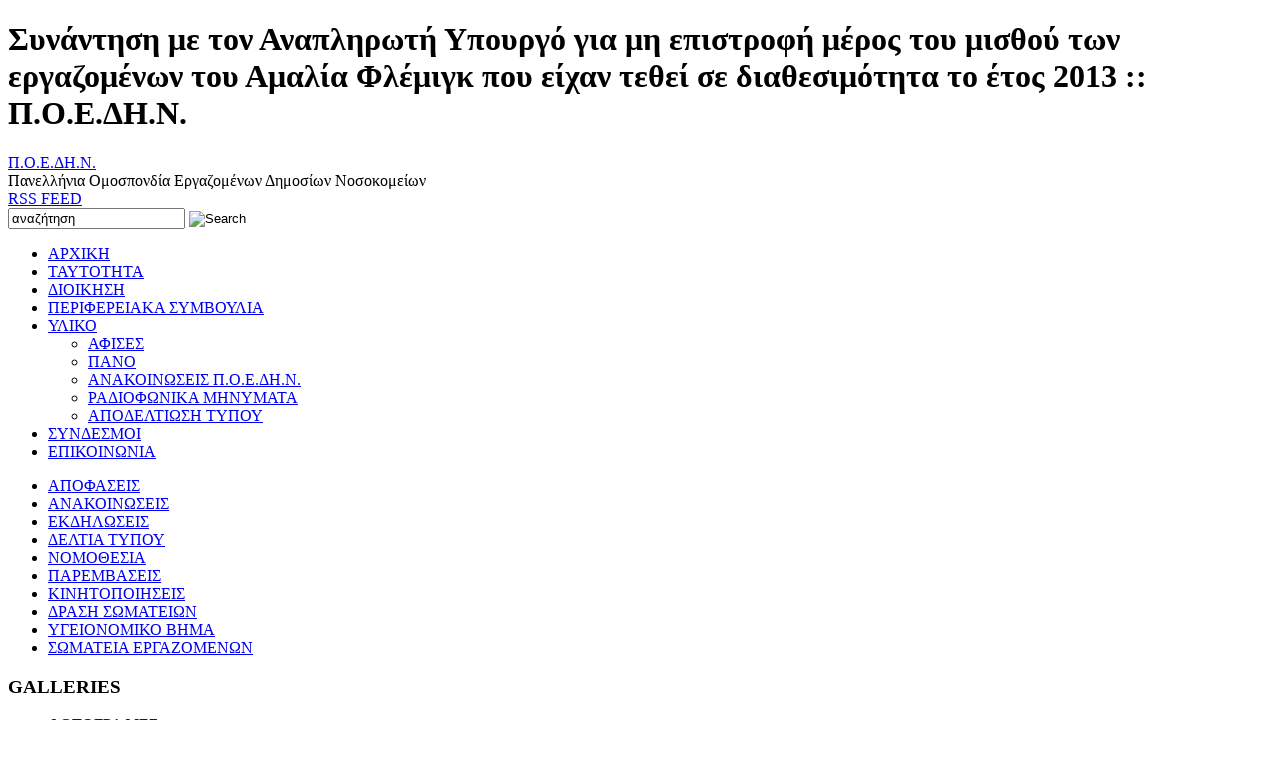

--- FILE ---
content_type: text/html; charset=utf-8
request_url: https://www.poedhn.gr/anakoinoseis/item/1438-synantisi-me-ton-anapliroti-ypourgo-gia-mi-epistrofi-meros-tou-misthoy-ton-ergazomenon-tou-amalia-flemigk-pou-eixan-tethei-se-diathesimotita-to-etos-2013
body_size: 7870
content:
<!DOCTYPE HTML>
<html prefix="og: http://ogp.me/ns#" lang="el">
<head>
  <base href="https://www.poedhn.gr/anakoinoseis/item/1438-synantisi-me-ton-anapliroti-ypourgo-gia-mi-epistrofi-meros-tou-misthoy-ton-ergazomenon-tou-amalia-flemigk-pou-eixan-tethei-se-diathesimotita-to-etos-2013" />
  <meta http-equiv="content-type" content="text/html; charset=utf-8" />
  <meta name="keywords" content="ποεδην, poedhn, συνδικαλιστικό όργανο, εργαζόμενοι, νοσοκομεία, αδεδυ, πανελλήνια ομοσπονδία, poedhn.gr, poedin, δημόσια νοσοκομεία, συνταξιοδοτικός οδηγός, ΑΔΕΔΥ, ADEDY, POEDHN" />
  <meta name="title" content="Συνάντηση με τον Αναπληρωτή Υπουργό για μη επιστροφή μέρος του μισθού των εργαζομένων του Αμαλία Φλέμιγκ που είχαν τεθεί σε διαθεσιμότητα το έτος 2013" />
  <meta property="og:url" content="https://www.poedhn.gr/anakoinoseis/item/1438-synantisi-me-ton-anapliroti-ypourgo-gia-mi-epistrofi-meros-tou-misthoy-ton-ergazomenon-tou-amalia-flemigk-pou-eixan-tethei-se-diathesimotita-to-etos-2013" />
  <meta property="og:title" content="Συνάντηση με τον Αναπληρωτή Υπουργό για μη επιστροφή μέρος του μισθού των εργαζομένων του Αμαλία Φλέμιγκ που είχαν τεθεί σε διαθεσιμότητα το έτος 2013" />
  <meta property="og:type" content="article" />
  <meta property="og:description" content="ΑΘΗΝΑ 4/12/2015ΑΡ.ΠΡΩΤ.: 1078 ΠΡΟΣ: ΣΩΜΑΤΕΙΑ ΕΡΓΑΖΟΜΕΝΩΝ ΝΟΣΟΚΟΜΕΙΩΝ ΛΕΚΑΝΟΠΕΔΙΟΥ   Σε συνάντηση που είχαμε με τον Αναπληρωτή Υπουργό Υγείας την..." />
  <meta name="template" content="www.keegot.com" />
  <meta name="description" content="ΑΘΗΝΑ 4/12/2015ΑΡ.ΠΡΩΤ.: 1078 ΠΡΟΣ: ΣΩΜΑΤΕΙΑ ΕΡΓΑΖΟΜΕΝΩΝ ΝΟΣΟΚΟΜΕΙΩΝ ΛΕΚΑΝΟΠΕΔΙΟΥ   Σε συνάντηση που είχαμε με τον Αναπληρωτή Υπουργό Υγείας την..." />
  <title>Συνάντηση με τον Αναπληρωτή Υπουργό για μη επιστροφή μέρος του μισθού των εργαζομένων του Αμαλία Φλέμιγκ που είχαν τεθεί σε διαθεσιμότητα το έτος 2013 - Π.Ο.Ε.ΔΗ.Ν.</title>
  <link href="/templates/kgt_federation/favicon.ico" rel="shortcut icon" type="image/vnd.microsoft.icon" />
  <link rel="stylesheet" href="/media/system/css/modal.css" type="text/css" />
  <link rel="stylesheet" href="https://fonts.googleapis.com/css?family=Open+Sans+Condensed:700&subset=latin,greek-ext" type="text/css" />
  <link rel="stylesheet" href="/templates/kgt_federation/css/all.min.css" type="text/css" />
  <script src="/media/system/js/mootools-core.js" type="text/javascript"></script>
  <script src="/media/system/js/core.js" type="text/javascript"></script>
  <script src="/media/system/js/modal.js" type="text/javascript"></script>
  <script src="/media/k2/assets/js/jquery-1.10.2.min.js" type="text/javascript"></script>
  <script src="/components/com_k2/js/k2.js?v2.6.7&amp;sitepath=/" type="text/javascript"></script>
  <script src="/templates/kgt_federation/javascript/all.min.js" type="text/javascript"></script>
  <script type="text/javascript">

		window.addEvent('domready', function() {

			SqueezeBox.initialize({});
			SqueezeBox.assign($$('a.modal'), {
				parse: 'rel'
			});
		});
  </script>

<!--[if IE 7]>
<link href="/templates/kgt_federation/css/template_ie7.css" rel="stylesheet" type="text/css" />
<![endif]-->
<!--[if IE 8]>
<link href="/templates/kgt_federation/css/template_ie8.css" rel="stylesheet" type="text/css" />
<![endif]-->
<script type="text/javascript">
  var _gaq = _gaq || [];
  _gaq.push(['_setAccount', 'UA-36104867-1']);
  _gaq.push(['_trackPageview']);

  (function() {
    var ga = document.createElement('script'); ga.type = 'text/javascript'; ga.async = true;
    ga.src = ('https:' == document.location.protocol ? 'https://ssl' : 'http://www') + '.google-analytics.com/ga.js';
    var s = document.getElementsByTagName('script')[0]; s.parentNode.insertBefore(ga, s);
  })();
</script>
</head>
<body id="com_k2" class="site wide-980 item-view 1438synantisi-me-ton-anapliroti-ypourgo-gia-mi-epistrofi-meros-tou-misthoy-ton-ergazomenon-tou-amalia-flemigk-pou-eixan-tethei-se-diathesimotita-to-etos-2013-task itemid-130 ros-page">

<div class="headerZone">
    <div id="header" class="g980">
        <div class="row">
            <div class="w360">
                <div class="p12-10">
                    <h1 id="seoPageTitle">Συνάντηση με τον Αναπληρωτή Υπουργό για μη επιστροφή μέρος του μισθού των εργαζομένων του Αμαλία Φλέμιγκ που είχαν τεθεί σε διαθεσιμότητα το έτος 2013 :: Π.Ο.Ε.ΔΗ.Ν.</h1>
                                        
                        <a id="logo" href="https://www.poedhn.gr/" title="Home page" ><span>Π.Ο.Ε.ΔΗ.Ν.</span></a>
                        
                                    </div>    
            </div>
            <div class="w360">
                <div class="p12-10">
                                        <span class="motoText">Πανελλήνια Ομοσπονδία Εργαζομένων Δημοσίων Νοσοκομείων</span>
                                            
                                    </div>
            </div>
            <div class="w260">
                <div class="p12-10">
                    
                    <div class="top-right">
                        <a class="feed-icon" target="_blank" href="/anakoinoseis/itemlist?format=feed&amp;moduleID=104" title="RSS feed">
                            <span>RSS FEED</span>
                        </a>
                    
                                                
                        
<div id="k2ModuleBox90" class="k2SearchBlock">
	<form action="/anakoinoseis/itemlist/search" method="get" autocomplete="off" class="k2SearchBlockForm">

		<input type="text" value="αναζήτηση" name="searchword" maxlength="20" size="20" alt="Search" class="inputbox" onblur="if(this.value=='') this.value='αναζήτηση';" onfocus="if(this.value=='αναζήτηση') this.value='';" />

						<input type="image" value="Search" class="button" onclick="this.form.searchword.focus();" src="/templates/kgt_federation/images/fugue/search.png" />
				
		<input type="hidden" name="categories" value="" />
					</form>

	</div>

                                            </div>
                </div>
            </div>
        </div>
    </div>
    
</div>

<div class="menuZone">
    <div id="menu" class="g980">
        <div class="row">
            <div class="w10">
                <div class="p10">
                    <div class="module dropMenu">
                        
<ul class="menu">
<li class="item-101"><a href="/" >ΑΡΧΙΚΗ</a></li><li class="item-123"><a href="/identity" >ΤΑΥΤΟΤΗΤΑ</a></li><li class="item-124"><a href="/board" >ΔΙΟΙΚΗΣΗ</a></li><li class="item-126"><a href="/regional-council" >ΠΕΡΙΦΕΡΕΙΑΚΑ ΣΥΜΒΟΥΛΙΑ</a></li><li class="item-125 deeper parent"><a href="/downloads" >ΥΛΙΚΟ</a><ul><li class="item-157"><a href="/downloads/posters" >ΑΦΙΣΕΣ</a></li><li class="item-250"><a href="/downloads/pano-poedhn" >ΠΑΝΟ</a></li><li class="item-158"><a href="/downloads/federation-announcements" >ΑΝΑΚΟΙΝΩΣΕΙΣ Π.Ο.Ε.ΔΗ.Ν.</a></li><li class="item-189"><a href="/downloads/radiofonika-minymata" >ΡΑΔΙΟΦΩΝΙΚΑ ΜΗΝΥΜΑΤΑ</a></li><li class="item-251"><a href="/downloads/apodeltiosi-typoy" >ΑΠΟΔΕΛΤΙΩΣΗ ΤΥΠΟΥ</a></li></ul></li><li class="item-147"><a href="/syndesmoi" >ΣΥΝΔΕΣΜΟΙ</a></li><li class="item-128"><a href="/contact" >ΕΠΙΚΟΙΝΩΝΙΑ</a></li></ul>

                        <span class="corner c-r"></span>
                        <span class="corner c-l"></span>
                    </div>
                </div>
            </div>
        </div>
    </div>
</div>
    

<div class="promoAndContentZones">
    
    <div class="contentZone">
        <div id="content" class="g980">    
            <div class="row">
            
        
                
                                
                
                                
                
                                <div class="sideBar s1 w220">
                    <div class="p10-10-10-20">
                        
		<div class="module _menu">
			
						
				<div class="module-content">
	
<ul class="menu">
<li class="item-129"><a href="/apofaseis" >ΑΠΟΦΑΣΕΙΣ</a></li><li class="item-130 current active"><a href="/anakoinoseis" >ΑΝΑΚΟΙΝΩΣΕΙΣ</a></li><li class="item-148"><a href="/ekdiloseis" >ΕΚΔΗΛΩΣΕΙΣ</a></li><li class="item-131"><a href="/deltia-typoy" >ΔΕΛΤΙΑ ΤΥΠΟΥ</a></li><li class="item-127"><a href="/nomothesia" >ΝΟΜΟΘΕΣΙΑ</a></li><li class="item-149"><a href="/paremvaseis" >ΠΑΡΕΜΒΑΣΕΙΣ</a></li><li class="item-150"><a href="/kinitopoiiseis" >ΚΙΝΗΤΟΠΟΙΗΣΕΙΣ</a></li><li class="item-151"><a href="/drasi-somateion" >ΔΡΑΣΗ ΣΩΜΑΤΕΙΩΝ</a></li><li class="item-146"><a href="/ygeionomiko-vima" >ΥΓΕΙΟΝΟΜΙΚΟ ΒΗΜΑ</a></li><li class="item-164"><a href="/somateia-ergazomenon" >ΣΩΜΑΤΕΙΑ ΕΡΓΑΖΟΜΕΝΩΝ</a></li></ul>
				</div>
			
		</div>
	
		<div class="module _menu">
			
						
				<h3 class="module-title">GALLERIES</h3>
						
				<div class="module-content">
	
<ul class="menu">
<li class="item-171"><a href="/photo-gallery" >ΦΩΤΟΓΡΑΦΙΕΣ</a></li><li class="item-172"><a href="/video-gallery" >VIDEO</a></li><li class="item-190"><a href="/downloads/radiofonika-minymata" >ΡΑΔΙΟΦΩΝΙΚΑ ΜΗΝΥΜΑΤΑ</a></li></ul>
				</div>
			
		</div>
	
		<div class="module files">
			
						
				<h3 class="module-title">ΕΓΓΡΑΦΑ</h3>
						
				<div class="module-content">
	
<div id="k2ModuleBox106" class="k2ItemsBlock">

	
	  	<div class="moduleItemList">
    		    <div class="itemBlock even">
	
					
			
			
			
										
		
			
			     
	      
	
			
	
			
					
				
				
			
				<div class="itemFiles">
		<ul>
				<li>
		<a title="&Kappa;&alpha;&nu;&omicron;&nu;&iota;&sigma;&mu;ό&sigmaf; &Lambda;&epsilon;&iota;&tau;&omicron;&upsilon;&rho;&gamma;ί&alpha;&sigmaf; &Gamma;&epsilon;&nu;&iota;&kappa;&omicron;ύ &Sigma;&upsilon;&mu;&beta;&omicron;&upsilon;&lambda;ί&omicron;&upsilon;" href="/anakoinoseis/item/download/626_bb9cf50428e2d33e8886ef88c41c746d">Κανονισμός Λειτουργίας Γενικού Συμβουλίου</a>
		</li>
				<li>
		<a title="&Pi;&lambda;&alpha;ί&sigma;&iota;&omicron; &Lambda;&epsilon;&iota;&tau;&omicron;&upsilon;&rho;&gamma;ί&alpha;&sigmaf; &tau;&omega;&nu; &Gamma;&epsilon;&nu;&iota;&kappa;ώ&nu; &Sigma;&upsilon;&mu;&beta;&omicron;ύ&lambda;&omega;&nu;" href="/anakoinoseis/item/download/627_a446bdbbbd1b8da99878042e4b6d215d">Πλαίσιο Λειτουργίας των Γενικών Συμβούλων</a>
		</li>
				</ul>
		</div>
			
			
			
			
					
		<div class="clr"></div>
	    </div>
	    	    <div class="itemBlock odd">
	
					
			
			
			
										
		
			
			     
	      
	
			
	
			
					
				
				
			
				<div class="itemFiles">
		<ul>
				<li>
		<a title="&Pi;&rho;&omicron;&sigma;&omega;&pi;&iota;&kappa;ό &Alpha;&sigma;&phi;&alpha;&lambda;&epsilon;ί&alpha;&sigmaf;" href="/anakoinoseis/item/download/653_e67fb915239f7903325385d85fc60d64">Προσωπικό Ασφαλείας</a>
		</li>
				</ul>
		</div>
			
			
			
			
					
		<div class="clr"></div>
	    </div>
	    	    <div class="itemBlock even">
	
					
			
			
			
										
		
			
			     
	      
	
			
	
			
					
				
				
			
				<div class="itemFiles">
		<ul>
				<li>
		<a title="&Sigma;&chi;έ&delta;&iota;&omicron; &Pi;&rho;&alpha;&kappa;&tau;&iota;&kappa;&omicron;ύ &Alpha;&rho;&chi;&alpha;&iota;&rho;&epsilon;&sigma;&iota;ώ&nu;" href="/anakoinoseis/item/download/717_ea95f4be4b47fbb3221cd801e973cf12">Σχέδιο Πρακτικού Αρχαιρεσιών</a>
		</li>
				</ul>
		</div>
			
			
			
			
					
		<div class="clr"></div>
	    </div>
	    	    <div class="itemBlock odd lastItem">
	
					
			
			
			
										
		
			
			     
	      
	
			
	
			
					
				
				
			
				<div class="itemFiles">
		<ul>
				<li>
		<a title="&Epsilon;&rho;&mu;&eta;&nu;&epsilon;&upsilon;&tau;&iota;&kappa;ή &Epsilon;&gamma;&kappa;ύ&kappa;&lambda;&iota;&omicron;&sigmaf; &gamma;&iota;&alpha; &tau;&iota;&sigmaf; &sigma;&upsilon;&nu;&delta;&iota;&kappa;&alpha;&lambda;&iota;&sigma;&tau;&iota;&kappa;έ&sigmaf; ά&delta;&epsilon;&iota;&epsilon;&sigmaf; &mu;&epsilon;&tau;&rsquo; &alpha;&pi;&omicron;&delta;&omicron;&chi;ώ&nu;" href="/anakoinoseis/item/download/9752_f44d430453c925c58305ca9340f60a0c">Ερμηνευτική Εγκύκλιος για τις συνδικαλιστικές άδειες μετ’ αποδοχών</a>
		</li>
				</ul>
		</div>
			
			
			
			
					
		<div class="clr"></div>
	    </div>
	    	</div>
	
	
	
</div>				</div>
			
		</div>
	
		<div class="module">
			
						
				<div class="module-content">
	

<div class="custom"  >
	<p><a href="/images/files/katastatiko-poedhn-2023.pdf" target="_blank" title="Καταστατικό ΠΟΕΔΗΝ"><img src="/images/katastatiko_front.jpg" alt="Καταστατικό ΠΟΕΔΗΝ" width="190" height="274" /></a></p></div>
				</div>
			
		</div>
	
                        
                        
                    </div>
                </div>
                    
                
                
                <div class="component-area w760">
                    
                    
                    
                    <div class="p10">
                        
                        
                                                <div class="inside-page-content">
                            


<span id="startOfPageId1438"></span>





<div id="k2Container" class="itemBlock  has-files">

			
	
		<div class="categoryBlock">
	
		
					
				<a class="item-icon itemPrintLink" rel="nofollow" href="/anakoinoseis/item/1438-synantisi-me-ton-anapliroti-ypourgo-gia-mi-epistrofi-meros-tou-misthoy-ton-ergazomenon-tou-amalia-flemigk-pou-eixan-tethei-se-diathesimotita-to-etos-2013?tmpl=component&amp;print=1" onclick="window.open(this.href,'printWindow','width=900,height=600,location=no,left=80,top=120,menubar=no,resizable=yes,scrollbars=yes'); return false;">
					<span>Print</span>
				</a>
			
				
						
				<a class="item-icon itemEmailLink" rel="nofollow" href="/component/mailto/?tmpl=component&amp;template=kgt_federation&amp;link=c469aca939c2263718400057f119a5f127091a0b" onclick="window.open(this.href,'emailWindow','width=400,height=450,location=no,left=200,top=120,menubar=no,resizable=no,scrollbars=no'); return false;">
					<span>Email</span>
				</a>
			
						
		<h2>Ανακοινώσεις</h2>
		<div class="clr"></div>
	</div>
		
	
	
		<span class="itemDate">
		04.12.2015	</span>
		
	
	<div class="item-body">

		<h2 class="itemTitle">
				
		Συνάντηση με τον Αναπληρωτή Υπουργό για μη επιστροφή μέρος του μισθού των εργαζομένων του Αμαλία Φλέμιγκ που είχαν τεθεί σε διαθεσιμότητα το έτος 2013	
			
	</h2>
		

	
	
		
	


		
	
	
			  
	  
	  
		

	  	  
	  
	  
	  
	  	  <div class="itemIntroText">
	  	<p style="text-align: right;">ΑΘΗΝΑ 4/12/2015<br />ΑΡ.ΠΡΩΤ.: 1078</p>
<p>ΠΡΟΣ: ΣΩΜΑΤΕΙΑ ΕΡΓΑΖΟΜΕΝΩΝ ΝΟΣΟΚΟΜΕΙΩΝ ΛΕΚΑΝΟΠΕΔΙΟΥ</p>
<p>&nbsp;</p>
<p style="text-align: justify;">Σε συνάντηση που είχαμε με τον Αναπληρωτή Υπουργό Υγείας την Παρασκευή 4/12/2015, σχετικά με την απαίτηση της Διοίκησης του Σισμανογλείου από τους Εργαζόμενους του Νοσοκομείου Αμαλία Φλέμιγκ που είχαν τεθεί σε διαθεσιμότητα το 2013, για επιστροφή μέρος του καταβαλλόμενου μισθού έντοκα, δεσμεύτηκε ότι θα σταλεί έγγραφο προς την Διοίκηση του Σισμανογλείου με ταυτόχρονη κοινοποίηση στην ΠΟΕΔΗΝ, να σταματήσει η απαίτηση αυτών των χρημάτων από τους εργαζόμενους.<br />Ταυτόχρονα θα ενημερωθεί για το ακριβές ποσόν ώστε να προχωρήσει αν χρειάζεται στην έκδοση Υπουργικής Απόφασης ή στη ψήφιση Νομοθετικής ρύθμισης προκειμένου να μην επιστραφεί ο μισθός.</p>
<p>&nbsp;</p>
<p style="text-align: center;">ΓΙΑ ΤΗΝ Ε.Ε. ΤΗΣ ΠΟΕΔΗΝ</p>
<p style="text-align: center;">Ο ΠΡΟΕΔΡΟΣ &nbsp; &nbsp; &nbsp; &nbsp; &nbsp;Ο ΓΕΝ.ΓΡΑΜΜΑΤΕΑΣ</p>
<p style="text-align: center;">ΜΙΧΑΛΗΣ ΓΙΑΝΝΑΚΟΣ &nbsp; &nbsp; &nbsp; ΧΡΗΣΤΟΣ ΠΑΠΑΝΑΣΤΑΣΗΣ</p>	  </div>
	  	  
	  


	  
		

		
	
	
	


	  	  

	
  


	
		
	
		<div class="itemFiles">
	  <span>Αρχεία</span>
	  <ul>
	    	    <li>
		    <a title="1078.doc" href="/anakoinoseis/item/download/1536_7c933dc2c4152c5ce62655f6f14e6550">1078.doc</a>
		    	    </li>
	    	  </ul>
	</div>
	

  
  
			
  
	<div class="clr"></div>

  
	
  

    
  
  
 
	</div>
	<div class="clr"></div>
</div>

<!-- JoomlaWorks "K2" (v2.6.7) | Learn more about K2 at http://getk2.org -->


                        </div>
                            
                    </div>
                </div>
                
                
                                
            </div>
            
                        
            
        </div>
    </div>
</div>

<div class="bottomZone">
    <div id="bottom" class="g980">
        
        <div class="row">
            <div class="w3">
                <div class="p10">
                    
		<div class="module _menu">
			
						
				<h3 class="module-title">ΣΥΝΔΕΣΜΟΙ</h3>
						
				<div class="module-content">
	
<ul class="menu">
<li class="item-142 deeper parent"><a href="/links" >ΣΥΝΔΕΣΜΟΙ</a><ul><li class="item-143"><a href="/links/organizations" >ΔΙΕΘΝΕΙΣ ΟΡΓΑΝΙΣΜΟΙ</a></li><li class="item-144"><a href="/links/parties" >ΚΟΜΜΑΤΑ</a></li><li class="item-145"><a href="/links/omospondies-ergatika-kentra" >ΟΜΟΣΠΟΝΔΙΕΣ - ΕΡΓΑΤΙΚΑ ΚΕΝΤΡΑ</a></li><li class="item-152"><a href="/links/syndikalistikes-kiniseis" >ΣΥΝΔΙΚΑΛΙΣΤΙΚΕΣ ΚΙΝΗΣΕΙΣ</a></li><li class="item-153"><a href="/links/ministries" >ΥΠΟΥΡΓΕΙΑ</a></li><li class="item-154"><a href="/links/informations" >ΧΡΗΣΙΜΕΣ ΠΛΗΡΟΦΟΡΙΕΣ</a></li></ul></li></ul>
				</div>
			
		</div>
	
                </div>
            </div>
            <div class="w4">
                <div class="p10">
                    
		<div class="module newsletter">
			
						
				<h3 class="module-title">NEWSLETTER</h3>
						
				<div class="module-content">
	<div class="jNewsMod jcolornewsletter" id="jnews_module1"><div class="jNewsRT"><div class="jNewsRB"><div class="jNewsLB">
			     <script language="javascript" type="text/javascript">
			     <!--
				    function submitjnewsmod1(formname, url) {
					   var form = eval('document.'+formname);if(!form.elements) form = form[1];var place = form.email.value.indexOf("@",1);var point = form.email.value.indexOf(".",place+1);var box = document.getElementById("wz_terms");if (form.email.value == "" || form.email.value == "E-mail"){alert( "Συμπληρώστε το email σας" );return false;
		      } else{if ((place > -1)&&(form.email.value.length >2)&&(point > 1)){form.submit();return true;}else{
   						alert( "Συμπληρώστε το email σας" );
   						return false;}}
				}function modsubscribe1(result){
				var form = document.adminForm;
				if(!form){
					form = document.mosForm;
				}

				var root = document.createElement('div');

				root.innerHTML = result;
				var body = document.getElementsByTagName('body')[0].appendChild(root);

				root.setAttribute("style", "width:150px; display:none");
				var submessage = document.getElementById('mod_message');
				document.getElementsByTagName('body')[0].removeChild(root);

				var loadingImage = document.getElementById('ajax_loading1');
				loadingImage.setAttribute("style","display:none");alert(submessage.innerHTML)}
	function insertNewCaptcha1(html){
		var form = document.adminForm;
		if(!form){
			form = document.mosForm;
		}
		var window = document.getElementById("sbox-content");
		var root = document.getElementById("captcha1");

		if(root == null){
		 	root = document.createElement('div');
			root.setAttribute("style", "width:10px;heigth:10px;display:none;");
			root.setAttribute("id", "captcha1");
			var body = document.getElementsByTagName('body')[0].appendChild(root);
		}
		
		root.innerHTML = html;

		var newcode = document.getElementById('newcode');
		var newesc = document.getElementById('newesc');
		var newdecrypt = document.getElementById('newdecrypt');
		var newpath = document.getElementById('newpath');
		var newsecuritycaptcha = document.getElementById('security_captcha1');
		var newcaptcode = document.getElementById('captcode1');
		var image =  document.getElementById('captcha_image1');
		var path = newpath.innerHTML;
      	var intIndexOfMatch = path.indexOf( "&amp;" );

     	while (intIndexOfMatch != -1){
       		path= path.replace( "&amp;", "&" )
       		intIndexOfMatch = path.indexOf( "&amp;" );
      	}
		image.setAttribute("src", path);
		image.setAttribute("width", 80);
		image.setAttribute("height", 25);
		newsecuritycaptcha.value = newesc.innerHTML;
		newcaptcode.value = newcode.innerHTML;

		if( window != null ) {

			var captcha_image = document.getElementById('captcha_image1');
			var captcode = document.getElementById('captcode1');
			var security_captcha = document.getElementById('security_captcha1');

			security_captcha.value = newesc.innerHTML;
			captcode.value = newcode.innerHTML;
			
			captcha_image.setAttribute("src", path);
		}
		
		document.getElementsByTagName('body')[0].removeChild(root);
	}
function refreshCaptcha1(url){
	      var ajax = new Request({
				url : url,
				data: 'height=1',
				method: 'POST',
				onComplete : function(result){insertNewCaptcha1(result); }
				});
				ajax.send();
		} //-->
		      </script><span class="pretext">Εγγραφείτε στο Newsletter μας για να ενημερώνεστε για τα νέα της ομοσπονδίας μας.</span>
  
 <form action="https://www.poedhn.gr/index.php?option=com_jnews" method="post" name="modjnewsForm1"><input type="hidden"  value="1" name="subscribed[1]" />
<input type="hidden" name="sub_list_id[1]" value="1" id="hidden_sub_lists"/><input id="wz_12" type="email" size="10" value="E-mail" class="inputbox" name="email" onblur="if(this.value=='') this.value='E-mail';" onfocus="if(this.value=='E-mail') this.value='' ; " />
  
 <input id="wz_2" type="hidden" value="1" name="receive_html" />
<input id="aca_22" class="image-btn" type="image" src="/templates/kgt_federation/images/button.png" value="Εγγραφή" alt="Εγγραφή" name="Εγγραφή" onclick="return submitjnewsmod1('modjnewsForm1','https://www.poedhn.gr/index.php?tmpl=component&amp;option=com_jnews&amp;act=noredsubscribe');" />
  
 <input type="hidden" name="act" value="subscribe" /><input type="hidden" name="redirectlink" value="index.php" /><input type="hidden" name="listname" value="1" /><input type="hidden" id="passwordA" name="passwordA" value="N3kAm5YQWjARQ" /><input type="hidden" name="fromSubscribe" value="1" /><input type="hidden" name="435d4a041418d93f0021500c32fd53f1" value="1" /></form><div style="display:none; width:50px;" id="message1"></div><div style="display:none; width:50px; padding-top:5px; height:100%" id="ajax_loading1"><img alt="loader" src="https://www.poedhn.gr/components/com_jnews/images/16/ajax-loader.gif"/>Please wait...</div></div></div></div></div>				</div>
			
		</div>
	
                </div>
            </div>
            <div class="w3">
                <div class="p10">
                    
		<div class="module contact-details">
			
						
				<h3 class="module-title">Π.Ο.Ε.ΔΗ.Ν.</h3>
						
				<div class="module-content">
	
<div id="k2ModuleBox101" class="k2ItemsBlock">

	
	  	<div class="moduleItemList">
    		    <div class="itemBlock even lastItem">
	
					
			
			
			
										
		
			
				<div class="itemIntrotext">
			<p>Διεύθυνση: ΑΡΙΣΤΟΤΕΛΟΥΣ 22 - 10433 ΑΘΗΝΑ<br />Τηλ.: +30 210 5236094, +30 210 5224604<br />Fax: +30 210 5234589 <br />Γραμματεία :&nbsp;<span id="cloak10783">Αυτή η διεύθυνση ηλεκτρονικού ταχυδρομείου προστατεύεται από τους αυτοματισμούς αποστολέων ανεπιθύμητων μηνυμάτων. Χρειάζεται να ενεργοποιήσετε τη JavaScript για να μπορέσετε να τη δείτε.</span><script type='text/javascript'>
 //<!--
 document.getElementById('cloak10783').innerHTML = '';
 var prefix = '&#109;a' + 'i&#108;' + '&#116;o';
 var path = 'hr' + 'ef' + '=';
 var addy10783 = '&#105;nf&#111;' + '&#64;';
 addy10783 = addy10783 + 'p&#111;&#101;dhn' + '&#46;' + 'gr';
 var addy_text10783 = '&#105;nf&#111;' + '&#64;' + 'p&#111;&#101;dhn' + '&#46;' + 'gr';
 document.getElementById('cloak10783').innerHTML += '<a ' + path + '\'' + prefix + ':' + addy10783 + '\'>'+addy_text10783+'<\/a>';
 //-->
 </script><br />Ταμείο :&nbsp;<span id="cloak76947">Αυτή η διεύθυνση ηλεκτρονικού ταχυδρομείου προστατεύεται από τους αυτοματισμούς αποστολέων ανεπιθύμητων μηνυμάτων. Χρειάζεται να ενεργοποιήσετε τη JavaScript για να μπορέσετε να τη δείτε.</span><script type='text/javascript'>
 //<!--
 document.getElementById('cloak76947').innerHTML = '';
 var prefix = '&#109;a' + 'i&#108;' + '&#116;o';
 var path = 'hr' + 'ef' + '=';
 var addy76947 = 'l&#111;g&#105;st&#105;r&#105;&#111;' + '&#64;';
 addy76947 = addy76947 + 'p&#111;&#101;dhn' + '&#46;' + 'gr';
 var addy_text76947 = 'l&#111;g&#105;st&#105;r&#105;&#111;' + '&#64;' + 'p&#111;&#101;dhn' + '&#46;' + 'gr';
 document.getElementById('cloak76947').innerHTML += '<a ' + path + '\'' + prefix + ':' + addy76947 + '\'>'+addy_text76947+'<\/a>';
 //-->
 </script></p>		</div>
			     
	      
	
			
	
			
					
				
				
			
			
			
			
			
					
		<div class="clr"></div>
	    </div>
	    	</div>
	
	
	
</div>				</div>
			
		</div>
	
                </div>
            </div>
        </div>
        
    </div>
</div>

<div class="footerZone">
    <div id="footer" class="g980">
        <div class="row">
        
            <div class="w7">
                <div class="p5">
                    <div class="copyrights">
                        Copyright &copy; 2006-2026 Poedhn.gr

                    </div>
                </div>
            </div>
            
            <div class="w3">
                <div class="p5">
                    <div class="credits">
                            Developed by <a target="_blank" href="http://www.keegot.com/" title="Keegot.com">Keegot</a>
                    </div>
                </div>
            </div>
            
        </div>
    </div>
</div>

</body>
</html>